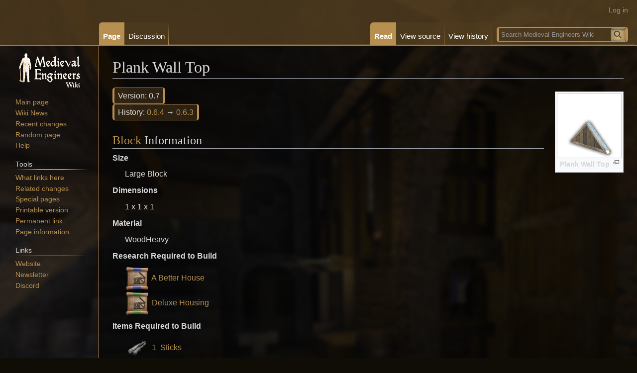

--- FILE ---
content_type: text/html; charset=UTF-8
request_url: https://medievalengineerswiki.com/w/Plank_Wall_Top
body_size: 5566
content:
<!DOCTYPE html>
<html class="client-nojs" lang="en" dir="ltr">
<head>
<meta charset="UTF-8">
<title>Plank Wall Top - Medieval Engineers Wiki</title>
<script>document.documentElement.className="client-js";RLCONF={"wgBreakFrames":false,"wgSeparatorTransformTable":["",""],"wgDigitTransformTable":["",""],"wgDefaultDateFormat":"dmy","wgMonthNames":["","January","February","March","April","May","June","July","August","September","October","November","December"],"wgRequestId":"1d3d264b245cde18758a02d1","wgCanonicalNamespace":"","wgCanonicalSpecialPageName":false,"wgNamespaceNumber":0,"wgPageName":"Plank_Wall_Top","wgTitle":"Plank Wall Top","wgCurRevisionId":18703,"wgRevisionId":18703,"wgArticleId":2706,"wgIsArticle":true,"wgIsRedirect":false,"wgAction":"view","wgUserName":null,"wgUserGroups":["*"],"wgCategories":["Large Blocks","Blocks"],"wgPageViewLanguage":"en","wgPageContentLanguage":"en","wgPageContentModel":"wikitext","wgRelevantPageName":"Plank_Wall_Top","wgRelevantArticleId":2706,"wgIsProbablyEditable":false,"wgRelevantPageIsProbablyEditable":false,"wgRestrictionEdit":[],"wgRestrictionMove":[],"wgPopupsFlags":4,"wgMediaViewerOnClick":true,
"wgMediaViewerEnabledByDefault":true};RLSTATE={"site.styles":"ready","user.styles":"ready","user":"ready","user.options":"loading","skins.vector.styles.legacy":"ready"};RLPAGEMODULES=["mediawiki.page.media","site","mediawiki.page.ready","skins.vector.legacy.js","ext.moderation.notify","ext.moderation.notify.desktop","ext.popups","mmv.head","mmv.bootstrap.autostart"];</script>
<script>(RLQ=window.RLQ||[]).push(function(){mw.loader.impl(function(){return["user.options@12s5i",function($,jQuery,require,module){mw.user.tokens.set({"patrolToken":"+\\","watchToken":"+\\","csrfToken":"+\\"});
}];});});</script>
<link rel="stylesheet" href="/load.php?lang=en&amp;modules=skins.vector.styles.legacy&amp;only=styles&amp;skin=vector">
<script async="" src="/load.php?lang=en&amp;modules=startup&amp;only=scripts&amp;raw=1&amp;skin=vector"></script>
<meta name="ResourceLoaderDynamicStyles" content="">
<link rel="stylesheet" href="/load.php?lang=en&amp;modules=site.styles&amp;only=styles&amp;skin=vector">
<meta name="generator" content="MediaWiki 1.41.1">
<meta name="robots" content="max-image-preview:standard">
<meta name="format-detection" content="telephone=no">
<meta property="og:image" content="https://mec-wiki-media.storage.googleapis.com/images/d/dd/WallWoodPlanksSlopeTop.png">
<meta property="og:image:width" content="1200">
<meta property="og:image:height" content="1200">
<meta property="og:image" content="https://mec-wiki-media.storage.googleapis.com/images/d/dd/WallWoodPlanksSlopeTop.png">
<meta property="og:image:width" content="800">
<meta property="og:image:height" content="800">
<meta property="og:image:width" content="640">
<meta property="og:image:height" content="640">
<meta name="keywords" content="MedievalEngineers,Medieval,Engineers,Wiki,MediaWiki">
<meta name="twitter:card" content="summary_large_image">
<meta name="viewport" content="width=1000">
<link rel="icon" href="/resources/assets/favicon.png">
<link rel="search" type="application/opensearchdescription+xml" href="/opensearch_desc.php" title="Medieval Engineers Wiki (en)">
<link rel="EditURI" type="application/rsd+xml" href="https://medievalengineerswiki.com/api.php?action=rsd">
<link rel="alternate" type="application/atom+xml" title="Medieval Engineers Wiki Atom feed" href="/index.php?title=Special:RecentChanges&amp;feed=atom">
<meta property="og:title" content="Plank Wall Top - Medieval Engineers Wiki">
<meta property="og:site_name" content="Medieval Engineers Wiki">
<meta property="og:url" content="https://medievalengineerswiki.com/w/Plank_Wall_Top">
<meta property="article:tag" content="MedievalEngineers,Medieval,Engineers,Wiki,MediaWiki">
<meta property="article:modified_time" content="2022-07-11T03:06:00Z">
<meta property="article:published_time" content="2022-07-11T03:06:00Z">
<script type="application/ld+json">{"@context":"http:\/\/schema.org","@type":"Article","name":"Plank Wall Top - Medieval Engineers Wiki","headline":"Plank Wall Top - Medieval Engineers Wiki","mainEntityOfPage":"Plank Wall Top","identifier":"https:\/\/medievalengineerswiki.com\/w\/Plank_Wall_Top","url":"https:\/\/medievalengineerswiki.com\/w\/Plank_Wall_Top","keywords":"MedievalEngineers,Medieval,Engineers,Wiki,MediaWiki","dateModified":"2022-07-11T03:06:00Z","datePublished":"2022-07-11T03:06:00Z","image":{"@type":"ImageObject","url":"https:\/\/medievalengineerswiki.com\/resources\/assets\/ME_LOGO_WIKI.png"},"author":{"@type":"Organization","name":"Medieval Engineers Wiki","url":"https:\/\/medievalengineerswiki.com","logo":{"@type":"ImageObject","url":"https:\/\/medievalengineerswiki.com\/resources\/assets\/ME_LOGO_WIKI.png","caption":"Medieval Engineers Wiki"}},"publisher":{"@type":"Organization","name":"Medieval Engineers Wiki","url":"https:\/\/medievalengineerswiki.com","logo":{"@type":"ImageObject","url":"https:\/\/medievalengineerswiki.com\/resources\/assets\/ME_LOGO_WIKI.png","caption":"Medieval Engineers Wiki"}},"potentialAction":{"@type":"SearchAction","target":"https:\/\/medievalengineerswiki.com\/index.php?title=Special:Search&search={search_term}","query-input":"required name=search_term"}}</script>
</head>
<body class="skin-vector-legacy mediawiki ltr sitedir-ltr mw-hide-empty-elt ns-0 ns-subject page-Plank_Wall_Top rootpage-Plank_Wall_Top skin-vector action-view"><div id="mw-page-base" class="noprint"></div>
<div id="mw-head-base" class="noprint"></div>
<div id="content" class="mw-body" role="main">
	<a id="top"></a>
	<div id="siteNotice"></div>
	<div class="mw-indicators">
	</div>
	<h1 id="firstHeading" class="firstHeading mw-first-heading"><span class="mw-page-title-main">Plank Wall Top</span></h1>
	<div id="bodyContent" class="vector-body">
		<div id="siteSub" class="noprint">From Medieval Engineers Wiki</div>
		<div id="contentSub"><div id="mw-content-subtitle"></div></div>
		<div id="contentSub2"></div>
		
		<div id="jump-to-nav"></div>
		<a class="mw-jump-link" href="#mw-head">Jump to navigation</a>
		<a class="mw-jump-link" href="#searchInput">Jump to search</a>
		<div id="mw-content-text" class="mw-body-content mw-content-ltr" lang="en" dir="ltr"><div class="mw-parser-output"><figure typeof="mw:File/Thumb"><a href="/w/File:WallWoodPlanksSlopeTop.png" class="mw-file-description"><img src="https://mec-wiki-media.storage.googleapis.com/images/d/dd/WallWoodPlanksSlopeTop.png" decoding="async" width="128" height="128" class="mw-file-element" data-file-width="128" data-file-height="128" /></a><figcaption><strong><center>Plank Wall Top</center></strong></figcaption></figure>
<table class="small-box neutral">

<tbody><tr>
<td>Version:</td>
<td class="green-text">0.7
</td></tr></tbody></table>
<table class="small-box neutral">

<tbody><tr>
<td>History:
</td>
<td class="plainlinks"><a rel="nofollow" class="external text" href="https://medievalengineerswiki.com/index.php?title=Plank_Wall_Top&amp;oldid=16323">0.6.4</a>&#160;&#8594;&#160;<a rel="nofollow" class="external text" href="https://medievalengineerswiki.com/index.php?title=Plank_Wall_Top&amp;oldid=15102">0.6.3</a>
</td></tr></tbody></table>
<h2><span class="mw-headline" id="Block_Information"><a href="/w/Category:Blocks" title="Category:Blocks">Block</a> Information</span></h2>
<dl><dt>Size</dt></dl>
<p style="margin-left: 1.6em;">Large&#160;Block</p>
<dl><dt>Dimensions</dt></dl>
<p style="margin-left: 1.6em;">1 x 1 x 1</p>
<dl><dt>Material</dt></dl>
<p style="margin-left: 1.6em;">WoodHeavy</p><p><b>Research Required to Build</b><br /></p><p style="margin-left: 1.6em;"><span typeof="mw:File/Frameless"><a href="/w/A_Better_House" title="A Better House"><img src="https://mec-wiki-media.storage.googleapis.com/images/6/6d/WoodenHouse2.png" decoding="async" width="50" height="50" class="mw-file-element" data-file-width="128" data-file-height="128" /></a></span>&#160;<a href="/w/A_Better_House" title="A Better House">A Better House</a><br />
<span typeof="mw:File/Frameless"><a href="/w/Deluxe_Housing" title="Deluxe Housing"><img src="https://mec-wiki-media.storage.googleapis.com/images/3/3e/WoodenHouse2Econ.png" decoding="async" width="50" height="50" class="mw-file-element" data-file-width="128" data-file-height="128" /></a></span>&#160;<a href="/w/Deluxe_Housing" title="Deluxe Housing">Deluxe Housing</a></p><p><b>Items Required to Build</b><br /></p><p style="margin-left: 1.6em;"><span typeof="mw:File/Frameless"><a href="/w/Sticks" title="Sticks"><img src="https://mec-wiki-media.storage.googleapis.com/images/5/5f/WoodenStick.png" decoding="async" width="50" height="50" class="mw-file-element" data-file-width="128" data-file-height="128" /></a></span> <a href="/w/Sticks" title="Sticks">1</a>&#160; <a href="/w/Sticks" title="Sticks">Sticks</a><br />
<span typeof="mw:File/Frameless"><a href="/w/Plank" title="Plank"><img src="https://mec-wiki-media.storage.googleapis.com/images/0/0d/Plank.png" decoding="async" width="50" height="50" class="mw-file-element" data-file-width="128" data-file-height="128" /></a></span> <a href="/w/Plank" title="Plank">1</a>&#160; <a href="/w/Plank" title="Plank">Plank</a></p><p><b>Mass</b><br /></p><p style="margin-left: 1.6em;">58.41&#160;kg</p><p><b>Hit Points</b><br /></p><p style="margin-left: 1.6em;">800&#160;points</p>

<!-- 
NewPP limit report
Cached time: 20260113142607
Cache expiry: 2592000
Reduced expiry: false
Complications: []
CPU time usage: 0.054 seconds
Real time usage: 0.062 seconds
Preprocessor visited node count: 210/1000000
Post‐expand include size: 3140/2097152 bytes
Template argument size: 1182/2097152 bytes
Highest expansion depth: 10/100
Expensive parser function count: 0/100
Unstrip recursion depth: 0/20
Unstrip post‐expand size: 0/5000000 bytes
-->
<!--
Transclusion expansion time report (%,ms,calls,template)
100.00%   24.281      1 -total
 35.90%    8.716      1 Template:SEO
 28.15%    6.836      1 Template:Block
 14.90%    3.618      1 Template:Version
 10.60%    2.573      1 Template:HistoryId
  8.30%    2.016      2 Template:Image_Link
  7.58%    1.841      1 Template:Thumbnail
  7.00%    1.699      2 Template:Image_Number_Link
  6.61%    1.605      1 Template:Version/Current
-->

<!-- Saved in parser cache with key prod_wiki-med1_:pcache:idhash:2706-0!canonical and timestamp 20260113142607 and revision id 18703. Rendering was triggered because: page-view
 -->
</div>
<div class="printfooter" data-nosnippet="">Retrieved from "<a dir="ltr" href="https://medievalengineerswiki.com/index.php?title=Plank_Wall_Top&amp;oldid=18703">https://medievalengineerswiki.com/index.php?title=Plank_Wall_Top&amp;oldid=18703</a>"</div></div>
		<div id="catlinks" class="catlinks" data-mw="interface"><div id="mw-normal-catlinks" class="mw-normal-catlinks"><a href="/w/Special:Categories" title="Special:Categories">Categories</a>: <ul><li><a href="/w/Category:Large_Blocks" title="Category:Large Blocks">Large Blocks</a></li><li><a href="/w/Category:Blocks" title="Category:Blocks">Blocks</a></li></ul></div></div>
	</div>
</div>

<div id="mw-navigation">
	<h2>Navigation menu</h2>
	<div id="mw-head">
		
<nav id="p-personal" class="vector-menu mw-portlet mw-portlet-personal vector-user-menu-legacy" aria-labelledby="p-personal-label" role="navigation"  >
	<h3
		id="p-personal-label"
		
		class="vector-menu-heading "
	>
		<span class="vector-menu-heading-label">Personal tools</span>
	</h3>
	<div class="vector-menu-content">
		
		<ul class="vector-menu-content-list">
			
			<li id="pt-login" class="mw-list-item"><a href="/index.php?title=Special:UserLogin&amp;returnto=Plank+Wall+Top" title="You are encouraged to log in; however, it is not mandatory [o]" accesskey="o"><span>Log in</span></a></li>
		</ul>
		
	</div>
</nav>

		<div id="left-navigation">
			
<nav id="p-namespaces" class="vector-menu mw-portlet mw-portlet-namespaces vector-menu-tabs vector-menu-tabs-legacy" aria-labelledby="p-namespaces-label" role="navigation"  >
	<h3
		id="p-namespaces-label"
		
		class="vector-menu-heading "
	>
		<span class="vector-menu-heading-label">Namespaces</span>
	</h3>
	<div class="vector-menu-content">
		
		<ul class="vector-menu-content-list">
			
			<li id="ca-nstab-main" class="selected mw-list-item"><a href="/w/Plank_Wall_Top" title="View the content page [c]" accesskey="c"><span>Page</span></a></li><li id="ca-talk" class="new mw-list-item"><a href="/index.php?title=Talk:Plank_Wall_Top&amp;action=edit&amp;redlink=1" rel="discussion" title="Discussion about the content page (page does not exist) [t]" accesskey="t"><span>Discussion</span></a></li>
		</ul>
		
	</div>
</nav>

			
<nav id="p-variants" class="vector-menu mw-portlet mw-portlet-variants emptyPortlet vector-menu-dropdown" aria-labelledby="p-variants-label" role="navigation"  >
	<input type="checkbox"
		id="p-variants-checkbox"
		role="button"
		aria-haspopup="true"
		data-event-name="ui.dropdown-p-variants"
		class="vector-menu-checkbox"
		aria-labelledby="p-variants-label"
	/>
	<label
		id="p-variants-label"
		
		class="vector-menu-heading "
	>
		<span class="vector-menu-heading-label">English</span>
	</label>
	<div class="vector-menu-content">
		
		<ul class="vector-menu-content-list">
			
			
		</ul>
		
	</div>
</nav>

		</div>
		<div id="right-navigation">
			
<nav id="p-views" class="vector-menu mw-portlet mw-portlet-views vector-menu-tabs vector-menu-tabs-legacy" aria-labelledby="p-views-label" role="navigation"  >
	<h3
		id="p-views-label"
		
		class="vector-menu-heading "
	>
		<span class="vector-menu-heading-label">Views</span>
	</h3>
	<div class="vector-menu-content">
		
		<ul class="vector-menu-content-list">
			
			<li id="ca-view" class="selected mw-list-item"><a href="/w/Plank_Wall_Top"><span>Read</span></a></li><li id="ca-viewsource" class="mw-list-item"><a href="/index.php?title=Plank_Wall_Top&amp;action=edit" title="This page is protected.&#10;You can view its source [e]" accesskey="e"><span>View source</span></a></li><li id="ca-history" class="mw-list-item"><a href="/index.php?title=Plank_Wall_Top&amp;action=history" title="Past revisions of this page [h]" accesskey="h"><span>View history</span></a></li>
		</ul>
		
	</div>
</nav>

			
<nav id="p-cactions" class="vector-menu mw-portlet mw-portlet-cactions emptyPortlet vector-menu-dropdown" aria-labelledby="p-cactions-label" role="navigation"  title="More options" >
	<input type="checkbox"
		id="p-cactions-checkbox"
		role="button"
		aria-haspopup="true"
		data-event-name="ui.dropdown-p-cactions"
		class="vector-menu-checkbox"
		aria-labelledby="p-cactions-label"
	/>
	<label
		id="p-cactions-label"
		
		class="vector-menu-heading "
	>
		<span class="vector-menu-heading-label">More</span>
	</label>
	<div class="vector-menu-content">
		
		<ul class="vector-menu-content-list">
			
			
		</ul>
		
	</div>
</nav>

			
<div id="p-search" role="search" class="vector-search-box-vue  vector-search-box-show-thumbnail vector-search-box-auto-expand-width vector-search-box">
	<h3 >Search</h3>
	<form action="/index.php" id="searchform" class="vector-search-box-form">
		<div id="simpleSearch"
			class="vector-search-box-inner"
			 data-search-loc="header-navigation">
			<input class="vector-search-box-input"
				 type="search" name="search" placeholder="Search Medieval Engineers Wiki" aria-label="Search Medieval Engineers Wiki" autocapitalize="sentences" title="Search Medieval Engineers Wiki [f]" accesskey="f" id="searchInput"
			>
			<input type="hidden" name="title" value="Special:Search">
			<input id="mw-searchButton"
				 class="searchButton mw-fallbackSearchButton" type="submit" name="fulltext" title="Search the pages for this text" value="Search">
			<input id="searchButton"
				 class="searchButton" type="submit" name="go" title="Go to a page with this exact name if it exists" value="Go">
		</div>
	</form>
</div>

		</div>
	</div>
	
<div id="mw-panel" class="vector-legacy-sidebar">
	<div id="p-logo" role="banner">
		<a class="mw-wiki-logo" href="/w/Main_Page"
			title="Visit the main page"></a>
	</div>
	
<nav id="p-navigation" class="vector-menu mw-portlet mw-portlet-navigation vector-menu-portal portal" aria-labelledby="p-navigation-label" role="navigation"  >
	<h3
		id="p-navigation-label"
		
		class="vector-menu-heading "
	>
		<span class="vector-menu-heading-label">Navigation</span>
	</h3>
	<div class="vector-menu-content">
		
		<ul class="vector-menu-content-list">
			
			<li id="n-mainpage-description" class="mw-list-item"><a href="/w/Main_Page" title="Visit the main page [z]" accesskey="z"><span>Main page</span></a></li><li id="n-Wiki-News" class="mw-list-item"><a href="/w/Medieval_Engineers_Wiki:News"><span>Wiki News</span></a></li><li id="n-recentchanges" class="mw-list-item"><a href="/w/Special:RecentChanges" title="A list of recent changes in the wiki [r]" accesskey="r"><span>Recent changes</span></a></li><li id="n-randompage" class="mw-list-item"><a href="/w/Special:Random" title="Load a random page [x]" accesskey="x"><span>Random page</span></a></li><li id="n-help" class="mw-list-item"><a href="https://www.mediawiki.org/wiki/Special:MyLanguage/Help:Contents" title="The place to find out"><span>Help</span></a></li>
		</ul>
		
	</div>
</nav>

	
<nav id="p-tb" class="vector-menu mw-portlet mw-portlet-tb vector-menu-portal portal" aria-labelledby="p-tb-label" role="navigation"  >
	<h3
		id="p-tb-label"
		
		class="vector-menu-heading "
	>
		<span class="vector-menu-heading-label">Tools</span>
	</h3>
	<div class="vector-menu-content">
		
		<ul class="vector-menu-content-list">
			
			<li id="t-whatlinkshere" class="mw-list-item"><a href="/w/Special:WhatLinksHere/Plank_Wall_Top" title="A list of all wiki pages that link here [j]" accesskey="j"><span>What links here</span></a></li><li id="t-recentchangeslinked" class="mw-list-item"><a href="/w/Special:RecentChangesLinked/Plank_Wall_Top" rel="nofollow" title="Recent changes in pages linked from this page [k]" accesskey="k"><span>Related changes</span></a></li><li id="t-specialpages" class="mw-list-item"><a href="/w/Special:SpecialPages" title="A list of all special pages [q]" accesskey="q"><span>Special pages</span></a></li><li id="t-print" class="mw-list-item"><a href="javascript:print();" rel="alternate" title="Printable version of this page [p]" accesskey="p"><span>Printable version</span></a></li><li id="t-permalink" class="mw-list-item"><a href="/index.php?title=Plank_Wall_Top&amp;oldid=18703" title="Permanent link to this revision of this page"><span>Permanent link</span></a></li><li id="t-info" class="mw-list-item"><a href="/index.php?title=Plank_Wall_Top&amp;action=info" title="More information about this page"><span>Page information</span></a></li>
		</ul>
		
	</div>
</nav>

<nav id="p-Links" class="vector-menu mw-portlet mw-portlet-Links vector-menu-portal portal" aria-labelledby="p-Links-label" role="navigation"  >
	<h3
		id="p-Links-label"
		
		class="vector-menu-heading "
	>
		<span class="vector-menu-heading-label">Links</span>
	</h3>
	<div class="vector-menu-content">
		
		<ul class="vector-menu-content-list">
			
			<li id="n-Website" class="mw-list-item"><a href="http://www.medievalengineers.com" rel="nofollow"><span>Website</span></a></li><li id="n-Newsletter" class="mw-list-item"><a href="http://eepurl.com/GbC1H" rel="nofollow"><span>Newsletter</span></a></li><li id="n-Discord" class="mw-list-item"><a href="https://discord.gg/KeenSWH" rel="nofollow"><span>Discord</span></a></li>
		</ul>
		
	</div>
</nav>

	
</div>

</div>

<footer id="footer" class="mw-footer" role="contentinfo" >
	<ul id="footer-info">
	<li id="footer-info-lastmod"> This page was last edited on 11 July 2022, at 03:06.</li>
</ul>

	<ul id="footer-places">
	<li id="footer-places-privacy"><a href="https://communityedition.medievalengineers.com/privacy-policy/">Privacy policy</a></li>
	<li id="footer-places-about"><a href="/w/Medieval_Engineers_Wiki:About">About Medieval Engineers Wiki</a></li>
	<li id="footer-places-disclaimers"><a href="/w/Keen:Wiki_Rules">Rules</a></li>
</ul>

	<ul id="footer-icons" class="noprint">
	<li id="footer-poweredbyico"><a href="https://www.mediawiki.org/"><img src="/resources/assets/poweredby_mediawiki_88x31.png" alt="Powered by MediaWiki" srcset="/resources/assets/poweredby_mediawiki_132x47.png 1.5x, /resources/assets/poweredby_mediawiki_176x62.png 2x" width="88" height="31" loading="lazy"></a></li>
</ul>

</footer>

<script>(RLQ=window.RLQ||[]).push(function(){mw.config.set({"wgBackendResponseTime":99,"wgPageParseReport":{"limitreport":{"cputime":"0.054","walltime":"0.062","ppvisitednodes":{"value":210,"limit":1000000},"postexpandincludesize":{"value":3140,"limit":2097152},"templateargumentsize":{"value":1182,"limit":2097152},"expansiondepth":{"value":10,"limit":100},"expensivefunctioncount":{"value":0,"limit":100},"unstrip-depth":{"value":0,"limit":20},"unstrip-size":{"value":0,"limit":5000000},"timingprofile":["100.00%   24.281      1 -total"," 35.90%    8.716      1 Template:SEO"," 28.15%    6.836      1 Template:Block"," 14.90%    3.618      1 Template:Version"," 10.60%    2.573      1 Template:HistoryId","  8.30%    2.016      2 Template:Image_Link","  7.58%    1.841      1 Template:Thumbnail","  7.00%    1.699      2 Template:Image_Number_Link","  6.61%    1.605      1 Template:Version/Current"]},"cachereport":{"timestamp":"20260113142607","ttl":2592000,"transientcontent":false}}});});</script>
</body>
</html>